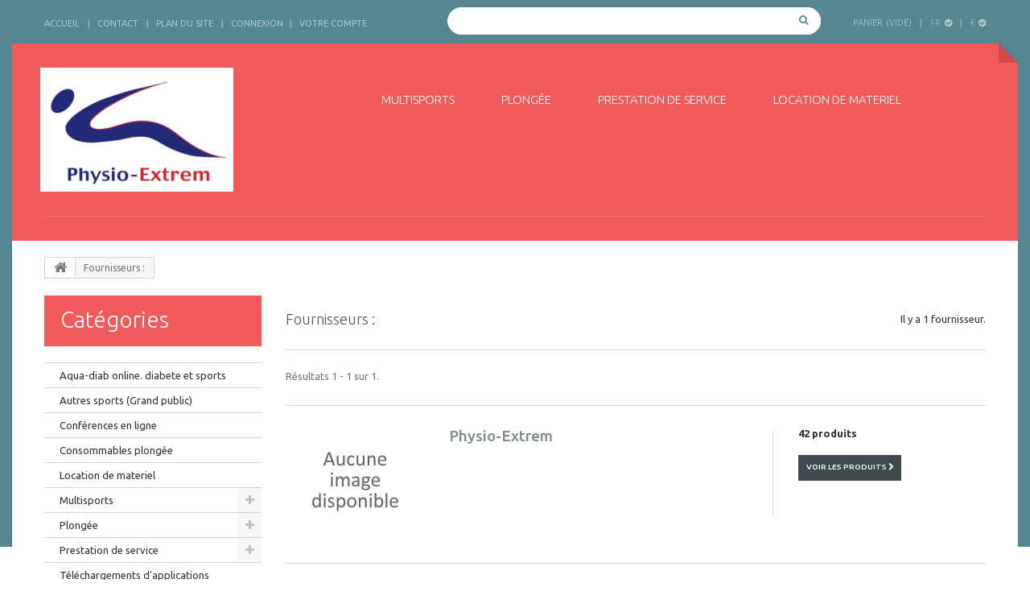

--- FILE ---
content_type: text/html; charset=utf-8
request_url: https://physio-extrem.com/home/boutique/index.php?controller=supplier
body_size: 10872
content:
<!DOCTYPE HTML>
<!--[if lt IE 7]> <html class="no-js lt-ie9 lt-ie8 lt-ie7 " lang="fr"><![endif]-->
<!--[if IE 7]><html class="no-js lt-ie9 lt-ie8 ie7" lang="fr"><![endif]-->
<!--[if IE 8]><html class="no-js lt-ie9 ie8" lang="fr"><![endif]-->
<!--[if gt IE 8]> <html class="no-js ie9" lang="fr"><![endif]-->
<html lang="fr">
	<head>
		<meta charset="utf-8" />
		<title>Fournisseurs - Physio-Extrem</title>
		<meta name="description" content="Liste de nos fournisseurs" />
		<meta name="keywords" content="fournisseurs" />
		<meta name="generator" content="PrestaShop" />
		<meta name="robots" content="index,follow" />
		<meta name="viewport" content="width=device-width, minimum-scale=0.25, maximum-scale=1.6, initial-scale=1.0" /> 
		<meta name="apple-mobile-web-app-capable" content="yes" /> 
		<link rel="icon" type="image/vnd.microsoft.icon" href="/home/boutique/img/favicon.ico?1553286117" />
		<link rel="shortcut icon" type="image/x-icon" href="/home/boutique/img/favicon.ico?1553286117" />
			<link rel="stylesheet" href="https://physio-extrem.com/home/boutique/themes/theme962/cache/v_9_7fba74763470855108d96afa3b021867_all.css" media="all" />
		<script type="text/javascript">
var CUSTOMIZE_TEXTFIELD = 1;
var FancyboxI18nClose = 'Fermer';
var FancyboxI18nNext = 'Suivant';
var FancyboxI18nPrev = 'Pr&eacute;c&eacute;dent';
var added_to_wishlist = 'Ajouté à votre liste de cadeaux.';
var ajaxsearch = true;
var baseDir = 'https://physio-extrem.com/home/boutique/';
var baseUri = 'https://physio-extrem.com/home/boutique/index.php';
var blocksearch_type = 'top';
var contentOnly = false;
var customizationIdMessage = 'Personnalisation';
var delete_txt = 'Supprimer';
var freeProductTranslation = 'Offert !';
var freeShippingTranslation = 'Livraison gratuite !';
var generated_date = 1766046463;
var id_lang = 2;
var img_dir = 'https://physio-extrem.com/home/boutique/themes/theme962/img/';
var instantsearch = false;
var isGuest = 0;
var isLogged = 0;
var loggin_required = 'Vous devez être connecté pour gérer votre liste de cadeaux';
var mywishlist_url = 'https://physio-extrem.com/home/boutique/index.php?fc=module&module=blockwishlist&controller=mywishlist&id_lang=2';
var page_name = 'supplier';
var priceDisplayMethod = 0;
var priceDisplayPrecision = 2;
var quickView = false;
var removingLinkText = 'supprimer cet article du panier';
var roundMode = 2;
var search_url = 'https://physio-extrem.com/home/boutique/index.php?controller=search';
var static_token = '11235ba50ec6b4d41afdea842c919196';
var token = '9242b79e995f51b33c06273817003487';
var usingSecureMode = true;
var wishlistProductsIds = false;
</script>

       		 <script type="text/javascript" src="https://physio-extrem.com/home/boutique/themes/theme962/cache/v_4_66c8ca81144bb408a0c4a9cdf32d7467.js"></script>
    		<script defer type="text/javascript">/*
 *
 *  2007-2024 PayPal
 *
 *  NOTICE OF LICENSE
 *
 *  This source file is subject to the Academic Free License (AFL 3.0)
 *  that is bundled with this package in the file LICENSE.txt.
 *  It is also available through the world-wide-web at this URL:
 *  http://opensource.org/licenses/afl-3.0.php
 *  If you did not receive a copy of the license and are unable to
 *  obtain it through the world-wide-web, please send an email
 *  to license@prestashop.com so we can send you a copy immediately.
 *
 *  DISCLAIMER
 *
 *  Do not edit or add to this file if you wish to upgrade PrestaShop to newer
 *  versions in the future. If you wish to customize PrestaShop for your
 *  needs please refer to http://www.prestashop.com for more information.
 *
 *  @author 2007-2024 PayPal
 *  @author 202 ecommerce <tech@202-ecommerce.com>
 *  @copyright PayPal
 *  @license http://opensource.org/licenses/osl-3.0.php Open Software License (OSL 3.0)
 *
 */


    

function updateFormDatas()
{
	var nb = $('#quantity_wanted').val();
	var id = $('#idCombination').val();

	$('.paypal_payment_form input[name=quantity]').val(nb);
	$('.paypal_payment_form input[name=id_p_attr]').val(id);
}
	
$(document).ready( function() {
    
		var baseDirPP = baseDir.replace('http:', 'https:');
		
	if($('#in_context_checkout_enabled').val() != 1)
	{
        $(document).on('click','#payment_paypal_express_checkout', function() {
			$('#paypal_payment_form_cart').submit();
			return false;
		});
	}


	var jquery_version = $.fn.jquery.split('.');
	if(jquery_version[0]>=1 && jquery_version[1] >= 7)
	{
		$('body').on('submit',".paypal_payment_form", function () {
			updateFormDatas();
		});
	}
	else {
		$('.paypal_payment_form').live('submit', function () {
			updateFormDatas();
		});
	}

	function displayExpressCheckoutShortcut() {
		var id_product = $('input[name="id_product"]').val();
		var id_product_attribute = $('input[name="id_product_attribute"]').val();
		$.ajax({
			type: "GET",
			url: baseDirPP+'/modules/paypal/express_checkout/ajax.php',
			data: { get_qty: "1", id_product: id_product, id_product_attribute: id_product_attribute },
			cache: false,
			success: function(result) {
				if (result == '1') {
					$('#container_express_checkout').slideDown();
				} else {
					$('#container_express_checkout').slideUp();
				}
				return true;
			}
		});
	}

	$('select[name^="group_"]').change(function () {
		setTimeout(function(){displayExpressCheckoutShortcut()}, 500);
	});

	$('.color_pick').click(function () {
		setTimeout(function(){displayExpressCheckoutShortcut()}, 500);
	});

    if($('body#product').length > 0) {
        setTimeout(function(){displayExpressCheckoutShortcut()}, 500);
    }
	
	
			

	var modulePath = 'modules/paypal';
	var subFolder = '/integral_evolution';

	var fullPath = baseDirPP + modulePath + subFolder;
	var confirmTimer = false;
		
	if ($('form[target="hss_iframe"]').length == 0) {
		if ($('select[name^="group_"]').length > 0)
			displayExpressCheckoutShortcut();
		return false;
	} else {
		checkOrder();
	}

	function checkOrder() {
		if(confirmTimer == false)
			confirmTimer = setInterval(getOrdersCount, 1000);
	}

	});


</script>
		<link rel="stylesheet" href="https://fonts.googleapis.com/css?family=Open+Sans:300,600" media="all" />
        <link rel="stylesheet" href="https://fonts.googleapis.com/css?family=Ubuntu:400,300,300italic,400italic,500,500italic,700,700italic"  media="all" />
		<!--[if IE 8]>
		<script src="https://oss.maxcdn.com/libs/html5shiv/3.7.0/html5shiv.js"></script>
		<script src="https://oss.maxcdn.com/libs/respond.js/1.3.0/respond.min.js"></script>
		<![endif]-->
	</head>

	<body id="supplier" class="supplier hide-right-column lang_fr">
	    	<!--[if IE 8]>
        <div style='clear:both;height:59px;padding:0 15px 0 15px;position:relative;z-index:10000;text-align:center;'><a href="http://www.microsoft.com/windows/internet-explorer/default.aspx?ocid=ie6_countdown_bannercode"><img src="http://storage.ie6countdown.com/assets/100/images/banners/warning_bar_0000_us.jpg" border="0" height="42" width="820" alt="You are using an outdated browser. For a faster, safer browsing experience, upgrade for free today." /></a></div>
		<![endif]-->
				<div id="page">
        <div id="toTop" style="display: block;"></div>
			<div class="header-container">
				<header id="header">
					<div class="banner">
						<div class="container">
							<div class="row">
								
							</div>
						</div>
					</div>
					<div class="nav">
						<div class="container">
							<div class="row">
								<nav><!-- Block permanent links module HEADER -->
<ul id="header_links">
	<li id="header_link_contact">
    	<a  href="https://physio-extrem.com/home/boutique/index.php" title="accueil">accueil</a>
    </li>
	<li id="header_link_contact">
    	<a  href="https://physio-extrem.com/home/boutique/index.php?controller=contact" title="contact">contact</a>
    </li>
	<li id="header_link_sitemap">
    	<a  href="https://physio-extrem.com/home/boutique/index.php?controller=sitemap" title="plan du site">plan du site</a>
    </li>
</ul>
<!-- /Block permanent links module HEADER -->
<!-- Block user information module NAV  -->
<div class="header_user_info">
			<a class="login" href="https://physio-extrem.com/home/boutique/index.php?controller=my-account" rel="nofollow" title="Identifiez-vous">
			Connexion
		</a>
	</div>
    <div class="header_user_info">
    	<a href="https://physio-extrem.com/home/boutique/index.php?controller=my-account" title="Voir mon compte client" rel="nofollow">Votre compte</a>
    </div>
<!-- /Block usmodule NAV --><!-- Block search module TOP -->
<div id="search_block_top" class="col-sm-5 clearfix">
	<form id="searchbox" method="get" action="https://physio-extrem.com/home/boutique/index.php?controller=search" >
		<input type="hidden" name="controller" value="search" />
		<input type="hidden" name="orderby" value="position" />
		<input type="hidden" name="orderway" value="desc" />
		<input class="search_query form-control" type="text" id="search_query_top" name="search_query" placeholder="" value="" />
		<button type="submit" name="submit_search" class="btn btn-default button-search">
			<span>Rechercher</span>
		</button>
	</form>
</div>
<!-- /Block search module TOP --><!-- Block currencies module -->
	<div id="currencies-block-top">
		<form id="setCurrency" action="/home/boutique/index.php?controller=supplier" method="post">
			<div class="current">
				<input type="hidden" name="id_currency" id="id_currency" value=""/>
				<input type="hidden" name="SubmitCurrency" value="" />
				<span class="cur-label">Devise :</span>
																		<strong>€</strong>																</div>
			<ul id="first-currencies" class="currencies_ul toogle_content">
									<li >
						<a href="javascript:setCurrency(2);" rel="nofollow" title="Dollar">
							Dollar
						</a>
					</li>
									<li class="selected">
						<a href="javascript:setCurrency(1);" rel="nofollow" title="Euro">
							Euro
						</a>
					</li>
									<li >
						<a href="javascript:setCurrency(3);" rel="nofollow" title="Pound">
							Pound
						</a>
					</li>
							</ul>
		</form>
	</div>
<!-- /Block currencies module --><!-- Block languages module -->
	<div id="languages-block-top" class="languages-block">
														<div class="current">
					<span>fr</span>
				</div>
							<ul id="first-languages" class="languages-block_ul toogle_content">
							<li >
																				<a href="https://physio-extrem.com/home/boutique/index.php?controller=supplier&amp;id_lang=1" title="English (English)">
															<span>English</span>
									</a>
								</li>
							<li class="selected">
										<span>Français</span>
								</li>
					</ul>
	</div>
<!-- /Block languages module -->
<!-- MODULE Block cart -->
<div class="shopping_cart_block">
	<div class="shopping_cart">
		<a href="https://physio-extrem.com/home/boutique/index.php?controller=order" title="Voir mon panier" rel="nofollow">
			<b>Panier</b>
			<span class="ajax_cart_quantity unvisible">0</span>
			<span class="ajax_cart_product_txt unvisible">Produit</span>
			<span class="ajax_cart_product_txt_s unvisible">Produits</span>
			<span class="ajax_cart_total unvisible">
							</span>
			<span class="ajax_cart_no_product">(vide)</span>
					</a>
					<div class="cart_block block exclusive">
				<div class="block_content">
					<!-- block list of products -->
					<div class="cart_block_list">
												<p class="cart_block_no_products">
							Aucun produit
						</p>
												<div class="cart-prices">
							<div class="cart-prices-line first-line">
								<span class="price cart_block_shipping_cost ajax_cart_shipping_cost">
																			Livraison gratuite !
																	</span>
								<span>
									Livraison
								</span>
							</div>
																					<div class="cart-prices-line last-line">
								<span class="price cart_block_total ajax_block_cart_total">0,00 €</span>
								<span>Total</span>
							</div>
													</div>
						<p class="cart-buttons">
							<a id="button_order_cart" class="btn btn-default button button-small" href="https://physio-extrem.com/home/boutique/index.php?controller=order" title="Commander" rel="nofollow">
								<span>
									Commander
                                    <i class="icon-chevron-right right"></i>
								</span>
							</a>
						</p>
					</div>
				</div>
			</div><!-- .cart_block -->
			</div>
</div>

	<div id="layer_cart">
		<div class="clearfix">
			<div class="layer_cart_product col-xs-12 col-md-6">
				<span class="cross" title="Fermer la fenêtre"></span>
				<h2>
					<i class="icon-ok"></i>
                    Produit ajouté au panier avec succès
				</h2>
				<div class="product-image-container layer_cart_img">
				</div>
				<div class="layer_cart_product_info">
					<span id="layer_cart_product_title" class="product-name"></span>
					<span id="layer_cart_product_attributes"></span>
					<div>
						<strong class="dark">Quantité</strong>
						<span id="layer_cart_product_quantity"></span>
					</div>
					<div>
						<strong class="dark">Total</strong>
						<span id="layer_cart_product_price"></span>
					</div>
				</div>
			</div>
			<div class="layer_cart_cart col-xs-12 col-md-6">
				<h2>
					<!-- Plural Case [both cases are needed because page may be updated in Javascript] -->
					<span class="ajax_cart_product_txt_s  unvisible">
						Il y a <span class="ajax_cart_quantity">0</span> produits dans votre panier.
					</span>
					<!-- Singular Case [both cases are needed because page may be updated in Javascript] -->
					<span class="ajax_cart_product_txt ">
						Il y a 1 produit dans votre panier.
					</span>
				</h2>
	
				<div class="layer_cart_row">
					<strong class="dark">
						Total produits
													TTC
											</strong>
					<span class="ajax_block_products_total">
											</span>
				</div>
	
								<div class="layer_cart_row">
					<strong class="dark">
						Frais de port&nbsp;(HT)
					</strong>
					<span class="ajax_cart_shipping_cost">
													Livraison gratuite !
											</span>
				</div>
								<div class="layer_cart_row">	
					<strong class="dark">
						Total
													TTC
											</strong>
					<span class="ajax_block_cart_total">
											</span>
				</div>
				<div class="button-container">	
					<span class="continue btn btn-default button exclusive-medium" title="Continuer mes achats">
						<span>
							<i class="icon-chevron-left left"></i>
                            Continuer mes achats
						</span>
					</span>
					<a class="btn btn-default button button-medium"	href="https://physio-extrem.com/home/boutique/index.php?controller=order" title="Commander" rel="nofollow">
						<span>
							Commander
                            <i class="icon-chevron-right right"></i>
						</span>
					</a>	
				</div>
			</div>
		</div>
		<div class="crossseling"></div>
	</div> <!-- #layer_cart -->
	<div class="layer_cart_overlay"></div>

<!-- /MODULE Block cart --></nav>
							</div>
						</div>
					</div>
					<div>
                      <div class="top-container">
                            <div class="slider-part">
                           	 	<b></b>
                            </div>
						<div class="container">
							<div class="row">
                            <div class="top-container-header clearfix">
                                    <div id="header_logo">
                                        <a href="http://physio-extrem.com/home/boutique/" title="Physio-Extrem">
                                            <img class="logo img-responsive" src="https://physio-extrem.com/home/boutique/img/pascal-zenatti-logo-1535286394.jpg" alt="Physio-Extrem" width="240" height="154"/>
                                        </a>
                                    </div>
                                    	<!-- Menu -->
	<div id="block_top_menu" class="sf-contener clearfix col-lg-8">
		<div class="cat-title">Catégories</div>
		<ul class="sf-menu clearfix menu-content">
			<li><a href="https://physio-extrem.com/home/boutique/index.php?id_category=14&amp;controller=category&amp;id_lang=2" title="Multisports">Multisports</a><ul><li><a href="https://physio-extrem.com/home/boutique/index.php?id_category=16&amp;controller=category&amp;id_lang=2" title="cardiofréquence">cardiofréquence</a></li><li><a href="https://physio-extrem.com/home/boutique/index.php?id_category=40&amp;controller=category&amp;id_lang=2" title="Entrainement respiratoire">Entrainement respiratoire</a></li><li><a href="https://physio-extrem.com/home/boutique/index.php?id_category=23&amp;controller=category&amp;id_lang=2" title="Logiciels diabete">Logiciels diabete</a></li></ul></li><li><a href="https://physio-extrem.com/home/boutique/index.php?id_category=17&amp;controller=category&amp;id_lang=2" title="Plongée">Plongée</a><ul><li><a href="https://physio-extrem.com/home/boutique/index.php?id_category=22&amp;controller=category&amp;id_lang=2" title="Diabete et plongée">Diabete et plongée</a></li><li><a href="https://physio-extrem.com/home/boutique/index.php?id_category=21&amp;controller=category&amp;id_lang=2" title="Hydratation et resucrage en plongée">Hydratation et resucrage en plongée</a></li><li><a href="https://physio-extrem.com/home/boutique/index.php?id_category=19&amp;controller=category&amp;id_lang=2" title="kits narcose">kits narcose</a><ul><li><a href="https://physio-extrem.com/home/boutique/index.php?id_category=27&amp;controller=category&amp;id_lang=2" title="Pack pro">Pack pro</a></li></ul></li><li><a href="https://physio-extrem.com/home/boutique/index.php?id_category=24&amp;controller=category&amp;id_lang=2" title="Ouvrages et publications scientifiques">Ouvrages et publications scientifiques</a></li><li><a href="https://physio-extrem.com/home/boutique/index.php?id_category=20&amp;controller=category&amp;id_lang=2" title="Pack complets">Pack complets</a></li><li><a href="https://physio-extrem.com/home/boutique/index.php?id_category=18&amp;controller=category&amp;id_lang=2" title="Tables de decompression avec IMC">Tables de decompression avec IMC</a></li></ul></li><li><a href="https://physio-extrem.com/home/boutique/index.php?id_category=26&amp;controller=category&amp;id_lang=2" title="Prestation de service">Prestation de service</a><ul><li><a href="https://physio-extrem.com/home/boutique/index.php?id_category=48&amp;controller=category&amp;id_lang=2" title="Prestation de service aviron">Prestation de service aviron</a></li><li><a href="https://physio-extrem.com/home/boutique/index.php?id_category=37&amp;controller=category&amp;id_lang=2" title="Prestation de service cyclisme">Prestation de service cyclisme</a></li><li><a href="https://physio-extrem.com/home/boutique/index.php?id_category=36&amp;controller=category&amp;id_lang=2" title="Prestation de service course à pieds">Prestation de service course à pieds</a></li><li><a href="https://physio-extrem.com/home/boutique/index.php?id_category=35&amp;controller=category&amp;id_lang=2" title="Prestation de service plongée">Prestation de service plongée</a></li><li><a href="https://physio-extrem.com/home/boutique/index.php?id_category=44&amp;controller=category&amp;id_lang=2" title="Récupération par electro-stimulation ">Récupération par electro-stimulation </a></li><li><a href="https://physio-extrem.com/home/boutique/index.php?id_category=45&amp;controller=category&amp;id_lang=2" title="Renforcement musculaire par electro-stimulation">Renforcement musculaire par electro-stimulation</a></li><li><a href="https://physio-extrem.com/home/boutique/index.php?id_category=47&amp;controller=category&amp;id_lang=2" title="Evaluations physiologiques sportives">Evaluations physiologiques sportives</a></li></ul></li><li><a href="https://physio-extrem.com/home/boutique/index.php?id_category=13&amp;controller=category&amp;id_lang=2" title="Location de materiel">Location de materiel</a></li>
					</ul>
	</div>
	<!--/ Menu -->
                                </div>
                             </div>
                            </div>
						</div>
					</div>
				</header>
			</div>
			<div class="columns-container">
				<div id="columns" class="container">
											<!-- Breadcrumb -->
	
<div class="breadcrumb clearfix">
	<a class="home" href="http://physio-extrem.com/home/boutique/" title="retour &agrave; Accueil">
    	<i class="icon-home"></i>
    </a>
			<span class="navigation-pipe" >&gt;</span>
					<span class="navigation_page">Fournisseurs :</span>
			</div>

<!-- /Breadcrumb -->
										<div class="row">
						<div id="top_column" class="center_column col-xs-12"></div>
					</div>
					<div class="row">
												<div id="left_column" class="column col-xs-12 col-sm-3"><!-- Block categories module -->
<div id="categories_block_left" class="block">
	<h2 class="title_block">
					Catégories
			</h2>
	<div class="block_content">
		<ul class="tree dhtml">
												<li >
	<a 	href="https://physio-extrem.com/home/boutique/index.php?id_category=5&amp;controller=category&amp;id_lang=2" title="Permet le calcul &quot;en ligne&quot; des besoins glucidiques en plongée, pour un diabetique insulino-dépendant.">
		Aqua-diab online. diabete et sports
	</a>
	</li>

																<li >
	<a 	href="https://physio-extrem.com/home/boutique/index.php?id_category=9&amp;controller=category&amp;id_lang=2" title="Cyclisme, marathon, semi marathon, marche,...">
		Autres sports (Grand public)
	</a>
	</li>

																<li >
	<a 	href="https://physio-extrem.com/home/boutique/index.php?id_category=25&amp;controller=category&amp;id_lang=2" title="Pour assister à nos conférences en ligne. Ajouter le code &quot;CONF&quot; dans votre panier pour supprimer les frais de port
L&#039;utilisation de Skype est obligatoire.">
		Conférences en ligne
	</a>
	</li>

																<li >
	<a 	href="https://physio-extrem.com/home/boutique/index.php?id_category=28&amp;controller=category&amp;id_lang=2" title="Vous trouverez ici l&#039;ensemble des consommables utilisés par physio-Extrem">
		Consommables plongée
	</a>
	</li>

																<li >
	<a 	href="https://physio-extrem.com/home/boutique/index.php?id_category=13&amp;controller=category&amp;id_lang=2" title="Ici vous pourrez bientot trouver du materiel de pointe, en location.">
		Location de materiel
	</a>
	</li>

																<li >
	<a 	href="https://physio-extrem.com/home/boutique/index.php?id_category=14&amp;controller=category&amp;id_lang=2" title="Physio-Extrem distributeur Polar pour la gamme : Course à pied, fitness et multisport">
		Multisports
	</a>
			<ul>
												<li >
	<a 	href="https://physio-extrem.com/home/boutique/index.php?id_category=16&amp;controller=category&amp;id_lang=2" title="Ici la gamme Polar est disponible.">
		cardiofréquence
	</a>
	</li>

																<li >
	<a 	href="https://physio-extrem.com/home/boutique/index.php?id_category=40&amp;controller=category&amp;id_lang=2" title="La gamme PowerBreathe">
		Entrainement respiratoire
	</a>
	</li>

																<li class="last">
	<a 	href="https://physio-extrem.com/home/boutique/index.php?id_category=23&amp;controller=category&amp;id_lang=2" title="L&#039;essentiel pour les nageurs diabétiques de type 1">
		Logiciels diabete
	</a>
	</li>

									</ul>
	</li>

																<li >
	<a 	href="https://physio-extrem.com/home/boutique/index.php?id_category=17&amp;controller=category&amp;id_lang=2" title="Nos produits pour les plongeurs (tables de decompression, kits narcoses, doppler,...)">
		Plongée
	</a>
			<ul>
												<li >
	<a 	href="https://physio-extrem.com/home/boutique/index.php?id_category=22&amp;controller=category&amp;id_lang=2" title="Le logiciel AQUA-DIAB vous aidera à calculer vos apports glucidiques conseillés. Cela en prenant en compte la température de l&#039; eau, de l&#039; air, votre combinaison, votre poids, taille...">
		Diabete et plongée
	</a>
	</li>

																<li >
	<a 	href="https://physio-extrem.com/home/boutique/index.php?id_category=21&amp;controller=category&amp;id_lang=2" title="Poche à eau ou à autre chose (sauf boissons alcolisées) devrait satisfaire les plongeurs desirant se réhydrater en cours de plongée">
		Hydratation et resucrage en plongée
	</a>
	</li>

																<li >
	<a 	href="https://physio-extrem.com/home/boutique/index.php?id_category=19&amp;controller=category&amp;id_lang=2" title="Premier test grand public  d&#039;auto-evaluation de la narcose à l&#039;azote">
		kits narcose
	</a>
			<ul>
												<li class="last">
	<a 	href="https://physio-extrem.com/home/boutique/index.php?id_category=27&amp;controller=category&amp;id_lang=2" title="Tout pour la sécurité en structures">
		Pack pro
	</a>
	</li>

									</ul>
	</li>

																<li >
	<a 	href="https://physio-extrem.com/home/boutique/index.php?id_category=24&amp;controller=category&amp;id_lang=2" title="">
		Ouvrages et publications scientifiques
	</a>
	</li>

																<li >
	<a 	href="https://physio-extrem.com/home/boutique/index.php?id_category=20&amp;controller=category&amp;id_lang=2" title="Il s&#039;agit la, de divers produits assemblés et vendus moins chers!">
		Pack complets
	</a>
	</li>

																<li class="last">
	<a 	href="https://physio-extrem.com/home/boutique/index.php?id_category=18&amp;controller=category&amp;id_lang=2" title="Table avec prise en compte d&#039;un paramètre physiologique: l&#039;IMC">
		Tables de decompression avec IMC
	</a>
	</li>

									</ul>
	</li>

																<li >
	<a 	href="https://physio-extrem.com/home/boutique/index.php?id_category=26&amp;controller=category&amp;id_lang=2" title="trouvez ici nos prestations de service, pour tous.">
		Prestation de service
	</a>
			<ul>
												<li >
	<a 	href="https://physio-extrem.com/home/boutique/index.php?id_category=48&amp;controller=category&amp;id_lang=2" title="Préparation complète aviron
Du débutant au sportif de haut niveau">
		Prestation de service aviron
	</a>
	</li>

																<li >
	<a 	href="https://physio-extrem.com/home/boutique/index.php?id_category=37&amp;controller=category&amp;id_lang=2" title="Préparez, la course ou l’étape de votre choix">
		Prestation de service cyclisme
	</a>
	</li>

																<li >
	<a 	href="https://physio-extrem.com/home/boutique/index.php?id_category=36&amp;controller=category&amp;id_lang=2" title="Préparez vous aux plus grandes courses">
		Prestation de service course à pieds
	</a>
	</li>

																<li >
	<a 	href="https://physio-extrem.com/home/boutique/index.php?id_category=35&amp;controller=category&amp;id_lang=2" title="Prenez conscience de certaines conduites à risques">
		Prestation de service plongée
	</a>
	</li>

																<li >
	<a 	href="https://physio-extrem.com/home/boutique/index.php?id_category=44&amp;controller=category&amp;id_lang=2" title="Récupérer par l&#039;electro-stimulation 
Protocoles spécifiques &quot;Physio-Extrem&quot; sous contrôle de paramètres physiologiques">
		Récupération par electro-stimulation 
	</a>
	</li>

																<li >
	<a 	href="https://physio-extrem.com/home/boutique/index.php?id_category=45&amp;controller=category&amp;id_lang=2" title="Prenez en force, en endurance avec des protocoles adaptés... avant une compétition, un événement important....">
		Renforcement musculaire par electro-stimulation
	</a>
	</li>

																<li class="last">
	<a 	href="https://physio-extrem.com/home/boutique/index.php?id_category=47&amp;controller=category&amp;id_lang=2" title="Pour les sportifs souhaitant évaluer les résultats de leurs entraînements &quot;à la demande&quot;">
		Evaluations physiologiques sportives
	</a>
	</li>

									</ul>
	</li>

																<li class="last">
	<a 	href="https://physio-extrem.com/home/boutique/index.php?id_category=50&amp;controller=category&amp;id_lang=2" title="Téléchargements de nos applications phares, gratuites ou payantes en version évoluée.">
		Téléchargements d&#039;applications 
	</a>
	</li>

									</ul>
	</div>
</div>
<!-- /Block categories module -->
<!-- Block manufacturers module -->
<div id="manufacturers_block_left" class="block blockmanufacturer">
<div class="box-part"><b></b></div>
	<p class="title_block">
					<a href="https://physio-extrem.com/home/boutique/index.php?controller=manufacturer" title="Fabricants">
					Fabricants
					</a>
			</p>
	<div class="block_content list-block">
												<form action="/home/boutique/index.php" method="get">
					<div class="form-group selector1">
						<select class="form-control" name="manufacturer_list">
							<option value="0">Tous les fabricants</option>
													<option value="https://physio-extrem.com/home/boutique/index.php?id_manufacturer=6&amp;controller=manufacturer&amp;id_lang=2">AquaLab System</option>
													<option value="https://physio-extrem.com/home/boutique/index.php?id_manufacturer=7&amp;controller=manufacturer&amp;id_lang=2">Physio-Extrem</option>
													<option value="https://physio-extrem.com/home/boutique/index.php?id_manufacturer=9&amp;controller=manufacturer&amp;id_lang=2">Polar</option>
													<option value="https://physio-extrem.com/home/boutique/index.php?id_manufacturer=10&amp;controller=manufacturer&amp;id_lang=2">Powerbreathe</option>
												</select>
					</div>
				</form>
						</div>
</div>
<!-- /Block manufacturers module -->
<!-- MODULE Block best sellers -->
<div id="best-sellers_block_right" class="block products_block">
	<h4 class="title_block">
    	<a href="https://physio-extrem.com/home/boutique/index.php?controller=best-sales" title="Voir une des meilleures ventes">Meilleures ventes</a>
    </h4>
	<div class="block_content">
			<ul class="block_content products-block">
						<li class="clearfix">
				<a href="https://physio-extrem.com/home/boutique/index.php?id_product=47&amp;controller=product&amp;id_lang=2" title="1er test grand public d&#039;auto-evaluation de la narcose" class="products-block-image content_img clearfix">
					<img class="replace-2x img-responsive" src="https://physio-extrem.com/home/boutique/img/p/1/5/9/159-tm_small_default.jpg" alt="1er test grand public d&#039;auto-evaluation de la narcose" />
				</a>
				<div class="product-content">
                	<h5>
                    	<a class="product-name" href="https://physio-extrem.com/home/boutique/index.php?id_product=47&amp;controller=product&amp;id_lang=2" title="1er test grand public d&#039;auto-evaluation de la narcose">
                            Test narcose
                        </a>
                    </h5>
                    <p class="product-description">Premier test grand public  d'auto-evaluation de la narcose</p>
                                            <div class="price-box">
                            <span class="price">20,00 €</span>
                        </div>
                                    </div>
			</li>
					<li class="clearfix">
				<a href="https://physio-extrem.com/home/boutique/index.php?id_product=73&amp;controller=product&amp;id_lang=2" title="Crayon ultra gras" class="products-block-image content_img clearfix">
					<img class="replace-2x img-responsive" src="https://physio-extrem.com/home/boutique/img/p/1/7/7/177-tm_small_default.jpg" alt="Crayon ultra gras" />
				</a>
				<div class="product-content">
                	<h5>
                    	<a class="product-name" href="https://physio-extrem.com/home/boutique/index.php?id_product=73&amp;controller=product&amp;id_lang=2" title="Crayon ultra gras">
                            Crayon ultra gras
                        </a>
                    </h5>
                    <p class="product-description">Crayon immergeable.</p>
                                            <div class="price-box">
                            <span class="price">1,20 €</span>
                        </div>
                                    </div>
			</li>
					<li class="clearfix">
				<a href="https://physio-extrem.com/home/boutique/index.php?id_product=44&amp;controller=product&amp;id_lang=2" title="Livre" class="products-block-image content_img clearfix">
					<img class="replace-2x img-responsive" src="https://physio-extrem.com/home/boutique/img/p/1/3/0/130-tm_small_default.jpg" alt="Livre" />
				</a>
				<div class="product-content">
                	<h5>
                    	<a class="product-name" href="https://physio-extrem.com/home/boutique/index.php?id_product=44&amp;controller=product&amp;id_lang=2" title="Livre">
                            Livre + table de décompression IMC (AIR) Offerte
                        </a>
                    </h5>
                    <p class="product-description">« HANDICAPS » ET PLONGEE
Aspects physiologiques et médicaux

La table de...</p>
                                            <div class="price-box">
                            <span class="price">35,15 €</span>
                        </div>
                                    </div>
			</li>
					<li class="clearfix">
				<a href="https://physio-extrem.com/home/boutique/index.php?id_product=41&amp;controller=product&amp;id_lang=2" title="" class="products-block-image content_img clearfix">
					<img class="replace-2x img-responsive" src="https://physio-extrem.com/home/boutique/img/p/fr-default-tm_small_default.jpg" alt="" />
				</a>
				<div class="product-content">
                	<h5>
                    	<a class="product-name" href="https://physio-extrem.com/home/boutique/index.php?id_product=41&amp;controller=product&amp;id_lang=2" title="">
                            Formulaire
                        </a>
                    </h5>
                    <p class="product-description">Ce calculateur en ligne remplace la version du logiciel AquaDiab, pour...</p>
                                            <div class="price-box">
                            <span class="price">2,01 €</span>
                        </div>
                                    </div>
			</li>
					<li class="clearfix">
				<a href="https://physio-extrem.com/home/boutique/index.php?id_product=119&amp;controller=product&amp;id_lang=2" title="POWERbreathe PLUS Rose moyenne résistance" class="products-block-image content_img clearfix">
					<img class="replace-2x img-responsive" src="https://physio-extrem.com/home/boutique/img/p/2/3/6/236-tm_small_default.jpg" alt="POWERbreathe PLUS Rose moyenne résistance" />
				</a>
				<div class="product-content">
                	<h5>
                    	<a class="product-name" href="https://physio-extrem.com/home/boutique/index.php?id_product=119&amp;controller=product&amp;id_lang=2" title="POWERbreathe PLUS Rose moyenne résistance">
                            POWERbreath Plus Spécial Edition Noir forte résistance
                        </a>
                    </h5>
                    <p class="product-description">POWERbreathe stimule les muscles inspiratoires.</p>
                                            <div class="price-box">
                            <span class="price">84,90 €</span>
                        </div>
                                    </div>
			</li>
					<li class="clearfix">
				<a href="https://physio-extrem.com/home/boutique/index.php?id_product=52&amp;controller=product&amp;id_lang=2" title="1er test grand public d&#039;auto-evaluation de la narcose" class="products-block-image content_img clearfix">
					<img class="replace-2x img-responsive" src="https://physio-extrem.com/home/boutique/img/p/1/4/8/148-tm_small_default.jpg" alt="1er test grand public d&#039;auto-evaluation de la narcose" />
				</a>
				<div class="product-content">
                	<h5>
                    	<a class="product-name" href="https://physio-extrem.com/home/boutique/index.php?id_product=52&amp;controller=product&amp;id_lang=2" title="1er test grand public d&#039;auto-evaluation de la narcose">
                            1er test grand public d&#039;auto-evaluation de la narcose+assistance telephonique
                        </a>
                    </h5>
                    <p class="product-description">Premier test grand public  d'auto-evaluation de la narcose+ assistance...</p>
                                            <div class="price-box">
                            <span class="price">25,08 €</span>
                        </div>
                                    </div>
			</li>
					<li class="clearfix">
				<a href="https://physio-extrem.com/home/boutique/index.php?id_product=12&amp;controller=product&amp;id_lang=2" title="Poche de resucrage/rehydratation" class="products-block-image content_img clearfix">
					<img class="replace-2x img-responsive" src="https://physio-extrem.com/home/boutique/img/p/5/1/51-tm_small_default.jpg" alt="Poche de resucrage/rehydratation" />
				</a>
				<div class="product-content">
                	<h5>
                    	<a class="product-name" href="https://physio-extrem.com/home/boutique/index.php?id_product=12&amp;controller=product&amp;id_lang=2" title="Poche de resucrage/rehydratation">
                            Resucrage et Hydratation
                        </a>
                    </h5>
                    <p class="product-description">poche de resucrage/hydratation</p>
                                            <div class="price-box">
                            <span class="price">20,07 €</span>
                        </div>
                                    </div>
			</li>
					<li class="clearfix">
				<a href="https://physio-extrem.com/home/boutique/index.php?id_product=80&amp;controller=product&amp;id_lang=2" title="Test narcose" class="products-block-image content_img clearfix">
					<img class="replace-2x img-responsive" src="https://physio-extrem.com/home/boutique/img/p/1/8/5/185-tm_small_default.jpg" alt="Test narcose" />
				</a>
				<div class="product-content">
                	<h5>
                    	<a class="product-name" href="https://physio-extrem.com/home/boutique/index.php?id_product=80&amp;controller=product&amp;id_lang=2" title="Test narcose">
                            Test narcose
                        </a>
                    </h5>
                    <p class="product-description">Premier test grand public  d'auto-evaluation de la narcose</p>
                                            <div class="price-box">
                            <span class="price">20,00 €</span>
                        </div>
                                    </div>
			</li>
					<li class="clearfix">
				<a href="https://physio-extrem.com/home/boutique/index.php?id_product=31&amp;controller=product&amp;id_lang=2" title="Decompression avec IMC" class="products-block-image content_img clearfix">
					<img class="replace-2x img-responsive" src="https://physio-extrem.com/home/boutique/img/p/1/1/8/118-tm_small_default.jpg" alt="Decompression avec IMC" />
				</a>
				<div class="product-content">
                	<h5>
                    	<a class="product-name" href="https://physio-extrem.com/home/boutique/index.php?id_product=31&amp;controller=product&amp;id_lang=2" title="Decompression avec IMC">
                            Decompression avec IMC
                        </a>
                    </h5>
                    <p class="product-description"> 
    Table avec prise en compte d'un paramètre physiologique:
L'Indice...</p>
                                            <div class="price-box">
                            <span class="price">8,00 €</span>
                        </div>
                                    </div>
			</li>
					<li class="clearfix">
				<a href="https://physio-extrem.com/home/boutique/index.php?id_product=25&amp;controller=product&amp;id_lang=2" title="Table Nitrox32 avec imc (francais)" class="products-block-image content_img clearfix">
					<img class="replace-2x img-responsive" src="https://physio-extrem.com/home/boutique/img/p/7/3/73-tm_small_default.jpg" alt="Table Nitrox32 avec imc (francais)" />
				</a>
				<div class="product-content">
                	<h5>
                    	<a class="product-name" href="https://physio-extrem.com/home/boutique/index.php?id_product=25&amp;controller=product&amp;id_lang=2" title="Table Nitrox32 avec imc (francais)">
                            Table Nitrox32 avec imc
                        </a>
                    </h5>
                    <p class="product-description">Table de decompression Nitrox 32% avec prise en compte de l imc</p>
                                            <div class="price-box">
                            <span class="price">15,05 €</span>
                        </div>
                                    </div>
			</li>
				</ul>
		<div class="lnk">
        	<a href="https://physio-extrem.com/home/boutique/index.php?controller=best-sales" title="Toutes les meilleures ventes"  class="btn btn-default button button-small">
            	<span>
                	Toutes les meilleures ventes
                    <i class="icon-chevron-right right"></i>
               	</span>
            </a>
        </div>
		</div>
</div>
<!-- /MODULE Block best sellers -->	<!-- Block CMS module -->
		<!-- /Block CMS module -->
<!-- Block payment logo module -->
<div id="paiement_logo_block_left" class="paiement_logo_block">
	<a href="https://physio-extrem.com/home/boutique/index.php?id_cms=1&amp;controller=cms&amp;id_lang=2">
		<img src="https://physio-extrem.com/home/boutique/themes/theme962/img/logo_paiement_visa.jpg" alt="visa" width="33" height="21" />
		<img src="https://physio-extrem.com/home/boutique/themes/theme962/img/logo_paiement_mastercard.jpg" alt="mastercard" width="32" height="21" />
		<img src="https://physio-extrem.com/home/boutique/themes/theme962/img/logo_paiement_paypal.jpg" alt="paypal" width="61" height="21" />
	</a>
</div>
<!-- /Block payment logo module --><!-- MODULE Block specials -->
<div id="special_block_right" class="block">
	<p class="title_block">
        <a href="https://physio-extrem.com/home/boutique/index.php?controller=prices-drop" title="Promotions">
            Promotions
        </a>
    </p>
	<div class="block_content products-block">
    		<ul>
        	<li class="clearfix">
            	<a class="products-block-image" href="https://physio-extrem.com/home/boutique/index.php?id_product=49&amp;controller=product&amp;id_lang=2">
                    <img class="replace-2x img-responsive" src="https://physio-extrem.com/home/boutique/img/p/1/4/3/143-tm_small_default.jpg" alt="Pack indispensable tables imc, poche d&#039;hydratation kit narcose." title="Pack indispensable tables imc, poche d&#039;hydratation kit narcose." />
                </a>
                <div class="product-content">
                	<h5>
                        <a class="product-name" href="https://physio-extrem.com/home/boutique/index.php?id_product=49&amp;controller=product&amp;id_lang=2" title="Pack indispensable tables imc, poche d&#039;hydratation kit narcose.">
                            Pack indispensable tables imc, poche d&#039;hydratation kit narcose.
                        </a>
                    </h5>
                                        	<p class="product-description">
                            Pack complet Physio-Extrem
                        </p>
                                        <div class="price-box">
                    	                        	<span class="price special-price">
                                                                    66,72 €                            </span>
                                                                                                                                 <span class="price-percent-reduction">-5%</span>
                                                                                         <span class="old-price">
                                                                    70,23 €                            </span>
                                            </div>
                </div>
            </li>
		</ul>
		<div>
			<a class="btn btn-default button button-small" href="https://physio-extrem.com/home/boutique/index.php?controller=prices-drop" title="Toutes les promos">
                <span>
                	Toutes les promos
                    <i class="icon-chevron-right right"></i>
                </span>
            </a>
		</div>
    	</div>
</div>
<!-- /MODULE Block specials --><!-- Block tags module -->
<div id="tags_block_left" class="block tags_block">
	<p class="title_block">
		Mots-clés
	</p>
	<div class="block_content">
									<a class="tag_level0 first_item"	href="https://physio-extrem.com/home/boutique/index.php?controller=search&amp;tag=plong%C3%A9e" title="En savoir plus sur plongée">
					plongée
				</a>
							<a class="tag_level0 item"	href="https://physio-extrem.com/home/boutique/index.php?controller=search&amp;tag=sports" title="En savoir plus sur sports">
					sports
				</a>
							<a class="tag_level0 item"	href="https://physio-extrem.com/home/boutique/index.php?controller=search&amp;tag=sport" title="En savoir plus sur sport">
					sport
				</a>
							<a class="tag_level0 item"	href="https://physio-extrem.com/home/boutique/index.php?controller=search&amp;tag=diab%C3%A9te" title="En savoir plus sur diabéte">
					diabéte
				</a>
							<a class="tag_level0 item"	href="https://physio-extrem.com/home/boutique/index.php?controller=search&amp;tag=calcul" title="En savoir plus sur calcul">
					calcul
				</a>
							<a class="tag_level0 item"	href="https://physio-extrem.com/home/boutique/index.php?controller=search&amp;tag=air" title="En savoir plus sur air">
					air
				</a>
							<a class="tag_level0 item"	href="https://physio-extrem.com/home/boutique/index.php?controller=search&amp;tag=glycemie" title="En savoir plus sur glycemie">
					glycemie
				</a>
							<a class="tag_level0 item"	href="https://physio-extrem.com/home/boutique/index.php?controller=search&amp;tag=table" title="En savoir plus sur table">
					table
				</a>
							<a class="tag_level1 item"	href="https://physio-extrem.com/home/boutique/index.php?controller=search&amp;tag=azote" title="En savoir plus sur azote">
					azote
				</a>
							<a class="tag_level1 last_item"	href="https://physio-extrem.com/home/boutique/index.php?controller=search&amp;tag=masse+corporelle" title="En savoir plus sur masse corporelle">
					masse corporelle
				</a>
						</div>
</div>
<!-- /Block tags module -->
</div>
												<div id="center_column" class="center_column col-xs-12 col-sm-9">
	
	
<h1 class="page-heading product-listing">Fournisseurs :
	<span class="heading-counter">Il y a 1 fournisseur.</span>
</h1>

	
            <div class="content_sortPagiBar">
            <div class="sortPagiBar clearfix">
                                							<!-- nbr product/page -->
		<!-- /nbr product/page -->

            </div>
            <div class="top-pagination-content clearfix bottom-line">
                	
												<!-- Pagination -->
	<div id="pagination" class="pagination clearfix">
	    		
        	</div>
    
    <div class="product-count">
    	        	                        	                        	R&eacute;sultats 1 - 1 sur 1.
       	    </div>
	<!-- /Pagination -->

            </div>
        </div> <!-- .content_sortPagiBar --> 
    
                                
        
    
        <ul id="suppliers_list" class="list row">
                            
                
                                                <li class=" first-in-line last-line first-item-of-tablet-line last-tablet-linecol-xs-12">
                    <div class="mansup-container">
                        <div class="row"> 
                            <div class="left-side col-xs-12 col-sm-3">
                                <!-- logo -->
                                <div class="logo">
                                                                            <a href="https://physio-extrem.com/home/boutique/index.php?id_supplier=3&amp;controller=supplier&amp;id_lang=2" title="Physio-Extrem">
                                                                        <img src="https://physio-extrem.com/home/boutique/img/su/fr-default-tm_medium_default.jpg" alt="" />
                                                                            </a>
                                                                    </div> <!-- .logo -->
                            </div> <!-- .left-side -->
    
                            <div class="middle-side col-xs-12 col-sm-5">	
                                <h3>
                                                                            <a class="product-name" href="https://physio-extrem.com/home/boutique/index.php?id_supplier=3&amp;controller=supplier&amp;id_lang=2">
                                                                        Physio-Extrem
                                                                            </a>
                                                                    </h3>
                                <div class="description">
                                    
                                </div>
                            </div><!-- .middle-side -->
    
                            <div class="right-side col-xs-12 col-sm-4">
                                <div class="right-side-content">
                                    <p class="product-counter">
                                                                                    <a href="https://physio-extrem.com/home/boutique/index.php?id_supplier=3&amp;controller=supplier&amp;id_lang=2">
                                                                                42 produits                                                                                    </a>
                                                                            </p>
                                                                            <a class="btn btn-default button exclusive-medium" href="https://physio-extrem.com/home/boutique/index.php?id_supplier=3&amp;controller=supplier&amp;id_lang=2">
                                            <span>
                                                voir les produits 
                                                <i class="icon-chevron-right right"></i>
                                            </span>
                                        </a>
                                                                    </div>
                            </div><!-- .right-side -->
                        </div>
                    </div>
                </li>
                    </ul>
        
        <div class="content_sortPagiBar">
            <div class="bottom-pagination-content clearfix">
                	
												<!-- Pagination -->
	<div id="pagination_bottom" class="pagination clearfix">
	    		
        	</div>
    
    <div class="product-count">
    	        	                        	                        	R&eacute;sultats 1 - 1 sur 1.
       	    </div>
	<!-- /Pagination -->

            </div>
        </div>
    
						</div><!-- #center_column -->
										</div><!-- .row -->
				</div><!-- #columns -->
			</div><!-- .columns-container -->
            			<!-- Footer -->
			<div class="footer-container">
				<footer id="footer"  class="container">
					<div class="row">	<!-- MODULE Block footer -->
	<section class="footer-block col-xs-12 col-sm-3" id="block_various_links_footer">
		<h4>Informations</h4>
		<ul class="toggle-footer">
																											<li class="item">
						<a href="https://physio-extrem.com/home/boutique/index.php?id_cms=2&amp;controller=cms&amp;id_lang=2" title="Mentions légales">
							Mentions légales
						</a>
					</li>
																<li class="item">
						<a href="https://physio-extrem.com/home/boutique/index.php?id_cms=6&amp;controller=cms&amp;id_lang=2" title="Conditions générales de vente">
							Conditions générales de vente
						</a>
					</li>
												</ul>
		
	</section>
		<!-- /MODULE Block footer -->
<!-- Block myaccount module -->
<section class="footer-block col-xs-12 col-sm-3">
	<h4>
    	<a href="https://physio-extrem.com/home/boutique/index.php?controller=my-account" title="Gérer mon compte client" rel="nofollow">Mon compte</a>
    </h4>
	<div class="block_content toggle-footer">
		<ul class="bullet">
			<li>
            	<a href="https://physio-extrem.com/home/boutique/index.php?controller=history" title="Mes commandes" rel="nofollow">Mes commandes</a>
            </li>
						<li>
            	<a href="https://physio-extrem.com/home/boutique/index.php?controller=order-slip" title="Mes avoirs" rel="nofollow">Mes avoirs</a>
            </li>
			<li>
            	<a href="https://physio-extrem.com/home/boutique/index.php?controller=addresses" title="Mes adresses" rel="nofollow">Mes adresses</a>
            </li>
			<li>
            	<a href="https://physio-extrem.com/home/boutique/index.php?controller=identity" title="Gérer mes informations personnelles" rel="nofollow">Mes informations personnelles</a>
            </li>
			            	<li>
                	<a href="https://physio-extrem.com/home/boutique/index.php?controller=discount" title="Mes bons de réduction" rel="nofollow">Mes bons de réduction</a>
                </li>
            			
            		</ul>
	</div>
</section>
<!-- /Block myaccount module -->
<section id="social_block" class="footer-block col-xs-12 col-sm-3">
  <h4>Nous suivre</h4>
	<ul class="toggle-footer">
					<li class="facebook">
				<a target="_blank" href="https://www.facebook.com/CoachingPhysiologiquePhysioExtrem/" title="Facebook">
					<span>Facebook</span>
				</a>
			</li>
							<li class="twitter">
				<a target="_blank" href="https://twitter.com/PhysioExtrem" title="Twitter">
					<span>Twitter</span>
				</a>
			</li>
				                        	<li class="google-plus">
        		<a href="https://plus.google.com/118392085569626401025" title="Google Plus">
        			<span>Google Plus</span>
        		</a>
        	</li>
                	</ul>
</section>
<script type="text/javascript">
					$(document).ready(function() {
						plugins = new Object;
						plugins.adobe_director = (PluginDetect.getVersion("Shockwave") != null) ? 1 : 0;
						plugins.adobe_flash = (PluginDetect.getVersion("Flash") != null) ? 1 : 0;
						plugins.apple_quicktime = (PluginDetect.getVersion("QuickTime") != null) ? 1 : 0;
						plugins.windows_media = (PluginDetect.getVersion("WindowsMediaPlayer") != null) ? 1 : 0;
						plugins.sun_java = (PluginDetect.getVersion("java") != null) ? 1 : 0;
						plugins.real_player = (PluginDetect.getVersion("RealPlayer") != null) ? 1 : 0;

						navinfo = { screen_resolution_x: screen.width, screen_resolution_y: screen.height, screen_color:screen.colorDepth};
						for (var i in plugins)
							navinfo[i] = plugins[i];
						navinfo.type = "navinfo";
						navinfo.id_guest = "933776";
						navinfo.token = "51049b7185b0651aa3635ef822f722ca93fd0213";
						$.post("https://physio-extrem.com/home/boutique/index.php?controller=statistics", navinfo);
					});
				</script><script type="text/javascript">
				var time_start;
				$(window).load(
					function() {
						time_start = new Date();
					}
				);
				$(window).unload(
					function() {
						var time_end = new Date();
						var pagetime = new Object;
						pagetime.type = "pagetime";
						pagetime.id_connections = "888554";
						pagetime.id_page = "264";
						pagetime.time_start = "2025-12-18 09:27:43";
						pagetime.token = "dd8de39bd52492d07de06562e956446d896a833e";
						pagetime.time = time_end-time_start;
						$.post("https://physio-extrem.com/home/boutique/index.php?controller=statistics", pagetime);
					}
				);
			</script></div>
				</footer>
			</div><!-- #footer -->
		</div><!-- #page -->
</body></html>